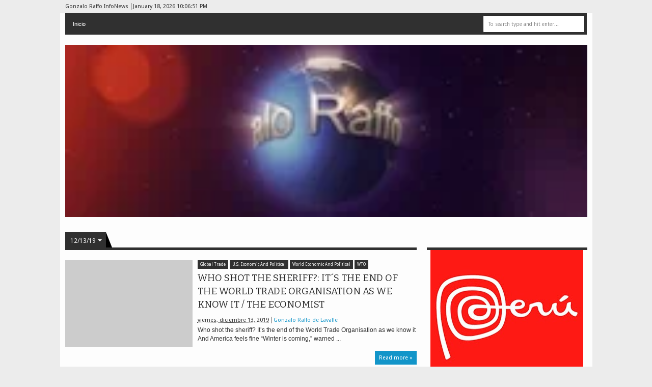

--- FILE ---
content_type: text/html
request_url: https://giphy.com/embed/WrHmNTjMahAMdDMorr
body_size: 2325
content:

<!DOCTYPE html>
<html>
    <head>
        <meta charset="utf-8" />
        <title>Animated GIF - Find &amp; Share on GIPHY</title>
        
            <link rel="canonical" href="https://giphy.com/gifs/WrHmNTjMahAMdDMorr" />
        
        <meta name="description" content="Discover &amp; share this Animated GIF with everyone you know. GIPHY is how you search, share, discover, and create GIFs." />
        <meta name="author" content="GIPHY" />
        <meta name="keywords" content="Animated GIFs, GIFs, Giphy" />
        <meta name="alexaVerifyID" content="HMyPJIK-pLEheM5ACWFf6xvnA2U" />
        <meta name="viewport" content="width=device-width, initial-scale=1" />
        <meta name="robots" content="noindex, noimageindex, noai, noimageai" />
        <meta property="og:url" content="https://media4.giphy.com/media/v1.Y2lkPWRkYTI0ZDUwdnRjYXFxcHM2cWVqc2RxcGx5ZGh5aHFvaWJ2NmpuNWt1bGljZ25kbyZlcD12MV9pbnRlcm5hbF9naWZfYnlfaWQmY3Q9Zw/WrHmNTjMahAMdDMorr/200.gif" />
        <meta property="og:title" content="Animated GIF - Find &amp; Share on GIPHY" />
        <meta property="og:description" content="Discover &amp; share this Animated GIF with everyone you know. GIPHY is how you search, share, discover, and create GIFs." />
        <meta property="og:type" content="video.other" />
        <meta property="og:image" content="https://media4.giphy.com/media/v1.Y2lkPWRkYTI0ZDUwdnRjYXFxcHM2cWVqc2RxcGx5ZGh5aHFvaWJ2NmpuNWt1bGljZ25kbyZlcD12MV9pbnRlcm5hbF9naWZfYnlfaWQmY3Q9Zw/WrHmNTjMahAMdDMorr/200.gif" />
        <meta property="og:site_name" content="GIPHY" />
        <meta property="fb:app_id" content="406655189415060" />
        <meta name="twitter:card" value="player" />
        <meta name="twitter:title" value="Animated GIF - Find &amp; Share on GIPHY" />
        <meta name="twitter:description" value="Discover &amp; share this Animated GIF with everyone you know. GIPHY is how you search, share, discover, and create GIFs." />
        <meta name="twitter:image" value="https://media4.giphy.com/media/v1.Y2lkPWRkYTI0ZDUwdnRjYXFxcHM2cWVqc2RxcGx5ZGh5aHFvaWJ2NmpuNWt1bGljZ25kbyZlcD12MV9pbnRlcm5hbF9naWZfYnlfaWQmY3Q9Zw/WrHmNTjMahAMdDMorr/giphy_s.gif" />
        <meta name="twitter:site" value="@giphy" />
        <style type="text/css">
            html,
            body {
                height: 100%;
            }

            body {
                margin: 0;
                padding: 0;
            }

            .embed {
                background: no-repeat url('https://media4.giphy.com/media/v1.Y2lkPWRkYTI0ZDUwdnRjYXFxcHM2cWVqc2RxcGx5ZGh5aHFvaWJ2NmpuNWt1bGljZ25kbyZlcD12MV9pbnRlcm5hbF9naWZfYnlfaWQmY3Q9Zw/WrHmNTjMahAMdDMorr/200w_s.gif') center center;
                background-size: contain;
                height: 100%;
                width: 100%;
            }
        </style>
    </head>
    <!-- Google Tag Manager -->
    <script>
        ;(function (w, d, s, l, i) {
            w[l] = w[l] || []
            w[l].push({ 'gtm.start': new Date().getTime(), event: 'gtm.js' })
            var f = d.getElementsByTagName(s)[0],
                j = d.createElement(s),
                dl = l != 'dataLayer' ? '&l=' + l : ''
            j.async = true
            j.src = 'https://www.googletagmanager.com/gtm.js?id=' + i + dl
            f.parentNode.insertBefore(j, f)
        })(window, document, 'script', 'dataLayer', 'GTM-WJSSCWX')
    </script>
    <!-- End Google Tag Manager -->

    <script async src="https://www.googletagmanager.com/gtag/js?id=G-VNYPEBL4PG"></script>

    <body>
        <!-- Google Tag Manager (noscript) -->
        <noscript
            ><iframe
                src="https://www.googletagmanager.com/ns.html?id=GTM-WJSSCWX"
                height="0"
                width="0"
                style="display: none; visibility: hidden"
            ></iframe
        ></noscript>
        <!-- End Google Tag Manager (noscript) -->

        <div class="embed"></div>
        <script>
            window.GIPHY_FE_EMBED_KEY = 'eDs1NYmCVgdHvI1x0nitWd5ClhDWMpRE'
            window.GIPHY_API_URL = 'https://api.giphy.com/v1/'
            window.GIPHY_PINGBACK_URL = 'https://pingback.giphy.com'
        </script>
        <script src="/static/dist/runtime.a9eab25a.bundle.js"></script> <script src="/static/dist/gifEmbed.80980e8d.bundle.js"></script>
        <script>
            var Giphy = Giphy || {};
            if (Giphy.renderGifEmbed) {
                Giphy.renderGifEmbed(document.querySelector('.embed'), {
                    gif: {"id": "WrHmNTjMahAMdDMorr", "title": "Animated GIF", "images": {"looping": {}, "source": {"url": "https://media4.giphy.com/media/v1.Y2lkPWRkYTI0ZDUwdnRjYXFxcHM2cWVqc2RxcGx5ZGh5aHFvaWJ2NmpuNWt1bGljZ25kbyZlcD12MV9pbnRlcm5hbF9naWZfYnlfaWQmY3Q9Zw/WrHmNTjMahAMdDMorr/source.gif", "width": 1000, "height": 326, "size": 18852670}, "downsized": {}, "downsized_large": {"url": "https://media4.giphy.com/media/v1.Y2lkPWRkYTI0ZDUwdnRjYXFxcHM2cWVqc2RxcGx5ZGh5aHFvaWJ2NmpuNWt1bGljZ25kbyZlcD12MV9pbnRlcm5hbF9naWZfYnlfaWQmY3Q9Zw/WrHmNTjMahAMdDMorr/giphy.gif", "width": 480, "height": 156, "size": 3164708}, "downsized_medium": {"url": "https://media4.giphy.com/media/v1.Y2lkPWRkYTI0ZDUwdnRjYXFxcHM2cWVqc2RxcGx5ZGh5aHFvaWJ2NmpuNWt1bGljZ25kbyZlcD12MV9pbnRlcm5hbF9naWZfYnlfaWQmY3Q9Zw/WrHmNTjMahAMdDMorr/giphy.gif", "width": 480, "height": 156, "size": 3164708}, "downsized_small": {}, "downsized_still": {}, "fixed_height": {"url": "https://media4.giphy.com/media/v1.Y2lkPWRkYTI0ZDUwdnRjYXFxcHM2cWVqc2RxcGx5ZGh5aHFvaWJ2NmpuNWt1bGljZ25kbyZlcD12MV9pbnRlcm5hbF9naWZfYnlfaWQmY3Q9Zw/WrHmNTjMahAMdDMorr/200.gif", "width": 615, "height": 200, "size": 3551803}, "fixed_height_downsampled": {"url": "https://media4.giphy.com/media/v1.Y2lkPWRkYTI0ZDUwdnRjYXFxcHM2cWVqc2RxcGx5ZGh5aHFvaWJ2NmpuNWt1bGljZ25kbyZlcD12MV9pbnRlcm5hbF9naWZfYnlfaWQmY3Q9Zw/WrHmNTjMahAMdDMorr/200_d.gif", "width": 615, "height": 200, "size": 186624}, "fixed_height_small": {}, "fixed_height_small_still": {}, "fixed_height_still": {"url": "https://media4.giphy.com/media/v1.Y2lkPWRkYTI0ZDUwdnRjYXFxcHM2cWVqc2RxcGx5ZGh5aHFvaWJ2NmpuNWt1bGljZ25kbyZlcD12MV9pbnRlcm5hbF9naWZfYnlfaWQmY3Q9Zw/WrHmNTjMahAMdDMorr/200_s.gif", "width": 615, "height": 200, "size": 24970}, "fixed_width": {"url": "https://media4.giphy.com/media/v1.Y2lkPWRkYTI0ZDUwdnRjYXFxcHM2cWVqc2RxcGx5ZGh5aHFvaWJ2NmpuNWt1bGljZ25kbyZlcD12MV9pbnRlcm5hbF9naWZfYnlfaWQmY3Q9Zw/WrHmNTjMahAMdDMorr/200w.gif", "width": 200, "height": 65, "size": 504145, "webp": "https://media4.giphy.com/media/v1.Y2lkPWRkYTI0ZDUwdnRjYXFxcHM2cWVqc2RxcGx5ZGh5aHFvaWJ2NmpuNWt1bGljZ25kbyZlcD12MV9pbnRlcm5hbF9naWZfYnlfaWQmY3Q9Zw/WrHmNTjMahAMdDMorr/200w.webp", "webp_size": 240120}, "fixed_width_downsampled": {"url": "https://media4.giphy.com/media/v1.Y2lkPWRkYTI0ZDUwdnRjYXFxcHM2cWVqc2RxcGx5ZGh5aHFvaWJ2NmpuNWt1bGljZ25kbyZlcD12MV9pbnRlcm5hbF9naWZfYnlfaWQmY3Q9Zw/WrHmNTjMahAMdDMorr/200w_d.gif", "width": 200, "height": 65, "size": 25570}, "fixed_width_small": {}, "fixed_width_small_still": {}, "fixed_width_still": {"url": "https://media4.giphy.com/media/v1.Y2lkPWRkYTI0ZDUwdnRjYXFxcHM2cWVqc2RxcGx5ZGh5aHFvaWJ2NmpuNWt1bGljZ25kbyZlcD12MV9pbnRlcm5hbF9naWZfYnlfaWQmY3Q9Zw/WrHmNTjMahAMdDMorr/200w_s.gif", "width": 200, "height": 65, "size": 3500}, "original": {"url": "https://media4.giphy.com/media/v1.Y2lkPWRkYTI0ZDUwdnRjYXFxcHM2cWVqc2RxcGx5ZGh5aHFvaWJ2NmpuNWt1bGljZ25kbyZlcD12MV9pbnRlcm5hbF9naWZfYnlfaWQmY3Q9Zw/WrHmNTjMahAMdDMorr/giphy.gif", "width": 480, "height": 156, "size": 3164708, "frames": 114, "hash": "e26fa677b9ae333e542925da74edd982", "mp4": "https://media4.giphy.com/media/v1.Y2lkPWRkYTI0ZDUwdnRjYXFxcHM2cWVqc2RxcGx5ZGh5aHFvaWJ2NmpuNWt1bGljZ25kbyZlcD12MV9pbnRlcm5hbF9naWZfYnlfaWQmY3Q9Zw/WrHmNTjMahAMdDMorr/giphy.mp4", "mp4_size": 611861}, "original_mp4": {"width": 480, "height": 156, "mp4": "https://media4.giphy.com/media/v1.Y2lkPWRkYTI0ZDUwdnRjYXFxcHM2cWVqc2RxcGx5ZGh5aHFvaWJ2NmpuNWt1bGljZ25kbyZlcD12MV9pbnRlcm5hbF9naWZfYnlfaWQmY3Q9Zw/WrHmNTjMahAMdDMorr/giphy.mp4", "mp4_size": 611861}, "original_still": {"url": "https://media4.giphy.com/media/v1.Y2lkPWRkYTI0ZDUwdnRjYXFxcHM2cWVqc2RxcGx5ZGh5aHFvaWJ2NmpuNWt1bGljZ25kbyZlcD12MV9pbnRlcm5hbF9naWZfYnlfaWQmY3Q9Zw/WrHmNTjMahAMdDMorr/giphy_s.gif", "width": 480, "height": 156, "size": 30983}, "preview": {}, "preview_gif": {}}, "is_video": false, "tags": [], "cta": {"text": "", "link": ""}, "featured_tags": [], "embed_url": "https://giphy.com/embed/WrHmNTjMahAMdDMorr", "relative_url": "/gifs/WrHmNTjMahAMdDMorr", "type": "gif", "index_id": 101480493, "slug": "WrHmNTjMahAMdDMorr", "url": "https://giphy.com/gifs/WrHmNTjMahAMdDMorr", "short_url": null, "bitly_url": null, "username": "ericksaldaarzuri", "rating": "", "source_image_url": null, "source_post_url": "", "source_content_url": null, "source_tld": "", "source_domain": null, "source_caption": "", "source_body": null, "has_attribution": false, "is_hidden": false, "is_removed": false, "is_community": true, "is_anonymous": false, "is_featured": false, "is_realtime": false, "is_indexable": null, "is_sticker": false, "is_preserve_size": null, "is_trending": false, "gps_no_trend": false, "create_datetime": null, "update_datetime": null, "trending_datetime": null, "external_media": null, "import_type": null, "user": {"id": 26441387, "username": "ericksaldaarzuri", "avatar_url": "https://media.giphy.com/avatars/default3.gif", "display_name": "", "user_type": "user", "twitter": "", "is_public": true, "is_verified": false, "is_freelance": false, "is_community": false, "is_upgraded": false, "is_partner_or_artist": false, "suppress_chrome": false, "website_url": "", "twitter_url": "", "facebook_url": "", "instagram_url": "", "tumblr_url": "", "tiktok_url": "", "youtube_url": "", "attribution_display_name": "ericksaldaarzuri", "disable_freelance_popup": false, "name": "ericksaldaarzuri", "about_bio": "", "description": "", "profile_url": "https://giphy.com/channel/ericksaldaarzuri"}, "alt_text": ""},
                    autoPlay: "",
                    hideVideo: false,
                    isTwitter: false,
                    trackingQueryString: 'utm_source=iframe&utm_medium=embed&utm_campaign=Embeds&utm_term=https://gonzaloraffoinfonews.blogspot.com/2019_12_13_archive.html'
                })
            }
        </script>
    </body>
</html>


--- FILE ---
content_type: text/html; charset=utf-8
request_url: https://www.google.com/recaptcha/api2/aframe
body_size: 268
content:
<!DOCTYPE HTML><html><head><meta http-equiv="content-type" content="text/html; charset=UTF-8"></head><body><script nonce="Qb0VHNVjQ9f1S2MEd3TU_w">/** Anti-fraud and anti-abuse applications only. See google.com/recaptcha */ try{var clients={'sodar':'https://pagead2.googlesyndication.com/pagead/sodar?'};window.addEventListener("message",function(a){try{if(a.source===window.parent){var b=JSON.parse(a.data);var c=clients[b['id']];if(c){var d=document.createElement('img');d.src=c+b['params']+'&rc='+(localStorage.getItem("rc::a")?sessionStorage.getItem("rc::b"):"");window.document.body.appendChild(d);sessionStorage.setItem("rc::e",parseInt(sessionStorage.getItem("rc::e")||0)+1);localStorage.setItem("rc::h",'1768774010572');}}}catch(b){}});window.parent.postMessage("_grecaptcha_ready", "*");}catch(b){}</script></body></html>